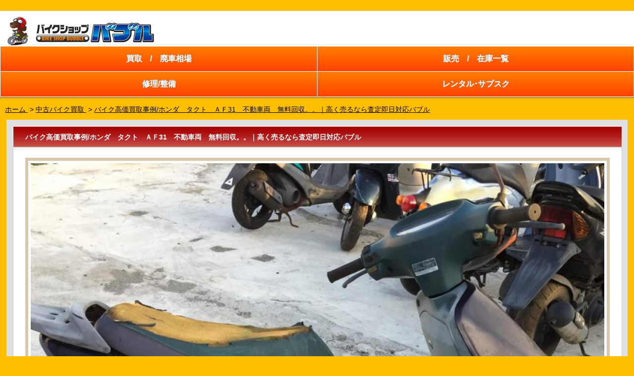

--- FILE ---
content_type: text/html; charset=UTF-8
request_url: https://www.bubble819.com/SP/kaitori_k.php?id=205
body_size: 5774
content:
<!DOCTYPE html>
<html lang="ja">
<head prefix="og: http://ogp.me/ns# fb: http://ogp.me/ns/fb#  article: http://ogp.me/ns/article#">
	<meta charset="UTF-8">
	<meta name="msvalidate.01" content="B1E562F862B2E7B7B3F0B5EA106C5B76" />
　　　<meta name="viewport" content="width=device-width, initial-scale=1">
	<meta name="HandheldFriendly" content="true">
	<meta name="format-detection" content="telephone=no">
	<meta name="robots" content="index, follow">
	<meta http-equiv="X-UA-Compatible" content="IE=edge">
	<meta name="description" content="東京都、神奈川県でバイクを高く売るなら高価買取専門ホンダ　タクト　ＡＦ31　不動車両　無料回収。。｜バイクショップバブル！">
	<meta name="keywords" content="ホンダ　タクト　ＡＦ31　不動車両　無料回収。。,東京都,神奈川県,バイク,売る,買取,買取相場,">
	<title>バイク高価買取事例/ホンダ　タクト　ＡＦ31　不動車両　無料回収。。｜高く売るなら査定即日対応バブル</title>

	<link rel="apple-touch-icon" href="apple-touch-icon.webp">
	<link rel="stylesheet" href="css/sp_min.css?ad1133f0461d64b55d18800cd0e8738be2922004" media="all">

	<link rel="canonical" href="https://www.bubble819.com/kaitori_k.php?id=205">

<!-- OGP Tags -->
<meta property="og:title" content="バイク高価買取事例/ホンダ　タクト　ＡＦ31　不動車両　無料回収。。｜高く売るなら査定即日対応バブル">
<meta property="og:type" content="website">
<meta property="og:url" content="https://www.bubble819.com/SP/kaitori_k.php?id=205">
<meta property="og:description" content="東京都、神奈川県でバイクを高く売るなら高価買取専門ホンダ　タクト　ＡＦ31　不動車両　無料回収。。｜バイクショップバブル！">
<meta property="og:site_name" content="">
<meta property="og:image" content="https://www.bubble819.com/img/ogp_img.webp?ver.0337376001769357827">

<!-- Twitter Catrds Tags -->
<meta name="twitter:title" content="バイク高価買取事例/ホンダ　タクト　ＡＦ31　不動車両　無料回収。。｜高く売るなら査定即日対応バブル">
<meta name="twitter:url" content="https://www.bubble819.com/SP/kaitori_k.php?id=205">
<meta name="twitter:description" content="東京都、神奈川県でバイクを高く売るなら高価買取専門ホンダ　タクト　ＡＦ31　不動車両　無料回収。。｜バイクショップバブル！">
<meta name="twitter:card" content="summary">
<meta name="twitter:image" content="https://www.bubble819.com/img/ogp_img.webp?ver.0337376001769357827">

<!--[if lt IE 9]>
<script src="../js/html5shiv.js" async defer></script>
<script src="../js/respond.js" async defer></script>
<![endif]-->

<!--<script src="https://ajax.googleapis.com/ajax/libs/jquery/3.1.1/jquery.min.js"></script>-->
<script src="jquery/jquery-1.7.2.min.js"></script>

<!-- ページTOPへ戻る -->
<script>
$(function() {
	var topBtn = $('#page-top');
	topBtn.hide();
	$(window).scroll(function () {
		if ($(this).scrollTop() > 100) {
			topBtn.fadeIn();
		} else {
			topBtn.fadeOut();
		}
	});
	//スクロールしてトップ
    topBtn.click(function () {
		$('body,html').animate({
			scrollTop: 0
		}, 500);
		return false;
    });
});
</script>

<!-- ライトボックス -->
<script src="https://cdnjs.cloudflare.com/ajax/libs/lightbox2/2.11.3/js/lightbox.min.js" integrity="sha512-k2GFCTbp9rQU412BStrcD/rlwv1PYec9SNrkbQlo6RZCf75l6KcC3UwDY8H5n5hl4v77IDtIPwOk9Dqjs/mMBQ==" crossorigin="anonymous" referrerpolicy="no-referrer"></script>
<link rel="stylesheet" href="https://cdnjs.cloudflare.com/ajax/libs/lightbox2/2.11.3/css/lightbox.css" integrity="sha512-Woz+DqWYJ51bpVk5Fv0yES/edIMXjj3Ynda+KWTIkGoynAMHrqTcDUQltbipuiaD5ymEo9520lyoVOo9jCQOCA==" crossorigin="anonymous" referrerpolicy="no-referrer" />

<!-- スライダー -->
<link rel="stylesheet" href=".././js_flexslider/flexslider.css" type="text/css" media="screen">
<!-- Global site tag (gtag.js) - Google Analytics -->
<script async src="https://www.googletagmanager.com/gtag/js?id=UA-59410151-3"></script>
<script>
  window.dataLayer = window.dataLayer || [];
  function gtag(){dataLayer.push(arguments);}
  gtag('js', new Date());

  gtag('config', 'UA-59410151-3');
</script>

</head>

<body>
<!-- Google Tag Manager -->
<noscript><iframe src="//www.googletagmanager.com/ns.html?id=GTM-W484KH"
height="0" width="0" style="display:none;visibility:hidden"></iframe></noscript>
<script>(function(w,d,s,l,i){w[l]=w[l]||[];w[l].push({'gtm.start':
new Date().getTime(),event:'gtm.js'});var f=d.getElementsByTagName(s)[0],
j=d.createElement(s),dl=l!='dataLayer'?'&l='+l:'';j.async=true;j.src=
'//www.googletagmanager.com/gtm.js?id='+i+dl;f.parentNode.insertBefore(j,f);
})(window,document,'script','dataLayer','GTM-W484KH');</script>

<header class="index_header" id="top">
	<p class="character"><a href="./"><img src="img/common_img/character.webp" width="62" height="62" alt="バイクショップ BUBBLEキャラクタバイクショップ BUBBLEキャラクタ"></a></p>
	<p class="logo_img"><a href="./"><img src="img/index_img/logo.webp" width="240" height="50" alt="バイクショップ BUBBLE"></a></p>

	<!-- Gナビ -->
	<nav class="top_nav">
		<ul>
			<li><a href="./kaitori_list.php">買取　/　廃車相場</a></li>
			<li class="nav_line"><a href="./tokusen_list.php">販売　/　在庫一覧</a></li>
			<li><a href="./jiko.php">修理/整備</a></li>
			<li class="nav_line"><a href="./rental_subsc_list.php">レンタル･サブスク</a></li>
		</ul>
	</nav>
</header>

<ol class="breadcrumb" itemscope itemtype="http://schema.org/BreadcrumbList">
	<li itemprop="itemListElement" itemscope itemtype="http://schema.org/ListItem">
		<a itemprop="item" itemscope itemtype="http://schema.org/Thing"
		   href="https://www.bubble819.com/SP/">
			<span itemprop="name">ホーム</span>
		</a>
		<meta itemprop="position" content="1">
	</li>
	<li itemprop="itemListElement" itemscope itemtype="http://schema.org/ListItem">
		<a itemprop="item" itemscope itemtype="http://schema.org/Thing"
		   href="kaitori_list.php">
			<span itemprop="name">中古バイク買取</span>
		</a>
		<meta itemprop="position" content="2">
	</li>
	<li itemprop="itemListElement" itemscope itemtype="http://schema.org/ListItem">
		<a itemprop="item" itemscope itemtype="http://schema.org/Thing"
		   href="https://www.bubble819.com/SP/kaitori_k.php?id=205">
			<span itemprop="name">バイク高価買取事例/ホンダ　タクト　ＡＦ31　不動車両　無料回収。。｜高く売るなら査定即日対応バブル</span>
		</a>
		<meta itemprop="position" content="3">
	</li>
</ol>

<div class="tokusen_box">
	<h1 class="cont_top_kaitori">
		バイク高価買取事例/ホンダ　タクト　ＡＦ31　不動車両　無料回収。。｜高く売るなら査定即日対応バブル			</h1>
	<div class="tokusen_naiyo">

		<!-- スライダー -->
		<div id="slider_box">
			<section class="slider">
				<div class="flexslider">
					<ul class="slides">
						<li data-thumb="https://www.bubble819.com/images/1418979562520996.jpg"><img
							src="https://www.bubble819.com/images/1418979562520996.jpg" alt="ホンダ　タクト　ＡＦ31　不動車両　無料回収。。"></li>
																													</ul>
				</div>
			</section>
		</div>

		<p>残念ながら錆び多数、ｴﾝｼﾞﾝ故障、の為、買取のほうはできませんでしたが無料にて回収させていただきました。今回は熱海からのお問い合わせになりました。<br />
バブルでは神奈川全域即日対応いたします。<br />
綾瀬市　鎌倉市　川崎市麻生区　川崎市川崎区　川崎市幸区　川崎市高津区　川崎市多摩区　川崎市中原区　川崎市宮前区　相模原市　座間市　茅ヶ崎市　平塚市　藤沢市　三浦市　南足柄市　大和市　横須賀市　横浜市青葉区　横浜市旭区　横浜市泉区　横浜市磯子区　横浜市神奈川区　横浜市金沢区　横浜市港南区　横浜市港北区　横浜市栄区　横浜市瀬谷区　横浜市都筑区　横浜市鶴見区　横浜市戸塚区　横浜市中区　横浜市西区　横浜市保土ヶ谷区　横浜市緑区　横浜市南区厚木市　伊勢原市　海老名市　小田原市　逗子市　中井町　二宮町　箱根町　秦野市　葉山町　平塚市　松田町　真鶴町　山北町　大和市　湯河原町 <br />
</p>
		<p><span style="font-size: 10px;">2014年12月19日</span></p>

		
			　　<!-- SNS -->
				<div class="sns-btn">
					<div class="sns_facebook">
						<div id="fb-root"></div>
						<script>(function (d, s, id) {
                            var js, fjs = d.getElementsByTagName(s)[0];
                            if (d.getElementById(id)) {
                                return;
                            }
                            js     = d.createElement(s);
                            js.id  = id;
                            js.src = "//connect.facebook.net/ja_JP/sdk.js#xfbml=1&version=v2.7";
                            fjs.parentNode.insertBefore(js, fjs);
                        }(document, 'script', 'facebook-jssdk'));
						</script>
						<div class="fb-like" data-href="http://bubble819.com/kaitori_k.php?id=205"
							 data-layout="button_count" data-action="like" data-size="small" data-show-faces="false"
							 data-share="false"></div>
					</div>

					<div class="sns_twitter">
						<a href="https://twitter.com/share" class="twitter-share-button"
						   data-url="http://bubble819.com/kaitori_k.php?id=205"
						   data-text="" data-lang="ja">Tweet</a>
						<script>!function (d, s, id) {
                            var js, fjs = d.getElementsByTagName(s)[0],
                                p       = /^http:/.test(d.location) ? 'http' : 'https';
                            if (!d.getElementById(id)) {
                                js     = d.createElement(s);
                                js.id  = id;
                                js.src = p + '://platform.twitter.com/widgets.js';
                                fjs.parentNode.insertBefore(js, fjs);
                            }
                        }(document, 'script', 'twitter-wjs');</script>
					</div>

					<div class="sns_youtube">
						<script src="https://apis.google.com/js/platform.js"></script>
						<div class="g-ytsubscribe" data-channelid="UCpxfDV_NllWnjKt1CHzxUug" data-layout="default"
							 data-count="default"></div>
					</div>

					<div class="sns_google_plus_one">
						<script src="https://apis.google.com/js/platform.js" async defer>
                            {
                                lang: 'ja'
                            }
						</script>
						<div class="g-plusone" data-size="small" data-annotation="inline" data-width="300"
							 data-href="http://bubble819.com/kaitori_k.php?id=205"></div>
					</div>
				</div>

	</div>
</div>

<div class="block">
	<div class="block_tel">
		<p class="site_map"><a href="./satei.php">スピード査定</a></p>
	</div>
</div>

<div class="h_box"></div>
<div class="clear"></div>
<div class="block">
	<div class="satei_top"><img src="img/top_satei.webp" alt="買取電話フリーダイヤル"><a href="tel:0120-933-909">買取電話フリーダイヤル</a></div>
<div class="block">
<a href="https://lin.ee/43JqYBb"><img src="http://one-trust.but.jp/bubble/SP/img/buy_img/kaitori-line.png" alt="友だち追加" height="100" border="0"></a>
</div><a href="./satei.php"></a></div>

</div>
<div class="h_box"></div>
<div class="clear"></div>

<!--共通エリア-->
<!--
<div class="block">
	<h3 class="headline">バイクショップバブル求人大募集！！</h3>
	<h4>【正社員/アルバイトスタッフ大募集中！！】整備スタッフ、販売員募集 </h4>
	<table class="access">
		<tr><th>給料</th><td>正社員　アルバイト/時給1300円からスタート　</td></tr>
		<tr><th>待遇</th><td>雇用保険、厚生年金、社会保険、有給休暇　制服支給</td></tr>
　　　　　<tr><th>特徴</th><td>バイクが好きで簡単なネット、PCスキルがある方なら初心者でも大歓迎、大募集中です。もちろん整備士免許がある方はなお優遇します。</td></tr>
<tr><th>問い合わせ</th><td>インターン等もやっていますので気になった方はまず担当鈴木までご連絡ください。TEL0463-97-6040　</td></tr>	
</table>

</div>
-->
<div class="block">
	<p class="center_img"><img src="img/common_img/access_shop_name.webp" width="240" height="38" alt="バイクショップバブル"></p>
	<p class="access_estimate">お見積り完全無料</p>
	<table class="access">
	<tr><th>会社名</th><td>株式会社バブル</td></tr>	
　　　<tr><th>住所</th><td>〒259-1125<br />神奈川県伊勢原市下平間50</td></tr>
		<tr><th>TEL</th><td>0463-97-6040</td></tr>
		<tr><th>買取専用</th><td>0120-933-909</td></tr>
　　　　　　<tr><th>FAX</th><td>0463-97-6041</td></tr>
		  <th> メール</th><td> <h4>Mailでお問い合わせ！</h4>
				<div id="footer_info_box_mail_link"><a href="mailto:info@bubble819.com?subject=バイクショップバブル-Mailでの問合せ">info@bubble819.com</a></div>
			</div></td></tr>
		<tr><th>時間</th><td>9：30〜18：30　</td></tr>
		<tr><th>振込先</th><td>ペイペイ銀行ビジネス営業部（005）,普通口座6071797・カ）バブル</td></tr>
		<tr><th>定休日</th><td>毎週月曜日</td></tr>
		<tr><td colspan="2">株式会社　バブル　古物商許可番号： 第452730005567号</td></tr>
	</table>

	<div class="block_tel">
		<p class="tel_call"><a href="tel:0463-97-6040">電話をかける</a></p>
	</div>
	<div class="block_tel">
		<p class="site_map"><a href="./satei.php">スピード査定</a></p>
	</div>
	<div class="block_map">
		<p class="bt_map"><a href="https://www.google.co.jp/maps/place/%E3%83%90%E3%82%A4%E3%82%AF%E3%82%B7%E3%83%A7%E3%83%83%E3%83%97+%E3%83%90%E3%83%96%E3%83%AB+%E8%B2%B7%E5%8F%96%2F%E8%B2%A9%E5%A3%B2/@35.384046,139.324566,15z/data=!4m2!3m1!1s0x0:0x7cd5793b23f1887b" target="_blank">地図を見る</a></p>
	</div>
<!--
	<div class="block_site_map">
		<p class="site_map"><a href="./site_map.php">サイトマップ</a></p>
	</div>
	<div class="block_privacy">
		<p class="site_privacy"><a href="./privacy.php">個人情報保護方針</a></p>
	</div>
-->
</div>

<!--フッター-->
<!-- ページTOPへ戻る -->
<p id="page-top"><a href="#"><img src="./img/top.webp" alt="バイクショップバブル"></a></p>

<footer class="global-footer">
	<nav class="footer_link">
		<ul>
			<li class="to_pc">
				<form action="https://www.bubble819.com/" method="POST">
				<button class="btn_pc" type="submit">PCサイトへ</button>
				<input type="hidden" name="act" value="pc">
				</form>
			</li>
			<!--<li class="to_top"><a href="#top">ページのTOPへ</a></li>-->
		</ul>
		<p><a href="./site_map.php">サイトマップ</a> <a href="./privacy.php">個人情報保護方針</a></p>
	</nav>
	<p class="copyright"><small>Copyright &copy;2026 Bike Shop BUBBLE All Rights Reserved.</small></p>
</footer>

<script>
$(function() {
	$('#slides').slidesjs({
		width: 300,
		height: 250,
		navigation: false
	});
});
</script>


<!-- ★ウィンドウサイズ★ -->
<!-- ★ウィンドウサイズ★ -->

<!-- スライダー -->
<!--<script src="http://ajax.googleapis.com/ajax/libs/jquery/1/jquery.min.js" async defer></script>-->
<script>window.jQuery || document.write('<script src="js/libs/jquery-1.7.min.js" async defer>\x3C/script>')</script>
<script defer src=".././js_flexslider/jquery.flexslider.js" async defer></script>
<script type="text/javascript">
    $(function () {
        SyntaxHighlighter.all();
    });
    $(window).load(function () {
        $('.flexslider').flexslider({
            animation : "slide",
            controlNav: "thumbnails",
            start     : function (slider) {
                $('body').removeClass('loading');
            }
        });
    });
</script>

</body>
</html>


--- FILE ---
content_type: text/html; charset=utf-8
request_url: https://accounts.google.com/o/oauth2/postmessageRelay?parent=https%3A%2F%2Fwww.bubble819.com&jsh=m%3B%2F_%2Fscs%2Fabc-static%2F_%2Fjs%2Fk%3Dgapi.lb.en.2kN9-TZiXrM.O%2Fd%3D1%2Frs%3DAHpOoo_B4hu0FeWRuWHfxnZ3V0WubwN7Qw%2Fm%3D__features__
body_size: 162
content:
<!DOCTYPE html><html><head><title></title><meta http-equiv="content-type" content="text/html; charset=utf-8"><meta http-equiv="X-UA-Compatible" content="IE=edge"><meta name="viewport" content="width=device-width, initial-scale=1, minimum-scale=1, maximum-scale=1, user-scalable=0"><script src='https://ssl.gstatic.com/accounts/o/2580342461-postmessagerelay.js' nonce="1hQRnRBYtYZoU2yKCjhgFg"></script></head><body><script type="text/javascript" src="https://apis.google.com/js/rpc:shindig_random.js?onload=init" nonce="1hQRnRBYtYZoU2yKCjhgFg"></script></body></html>

--- FILE ---
content_type: text/css
request_url: https://www.bubble819.com/SP/css/sp_min.css?ad1133f0461d64b55d18800cd0e8738be2922004
body_size: 11013
content:
@charset "utf-8";article,aside,body,dd,dl,dt,figcaption,figure,footer,h1,h2,h3,h4,h5,h6,header,hgroup,html,li,nav,ol,p,section,ul{margin:0;padding:0;font-size:100%}body{-webkit-text-size-adjust:none}article,aside,canvas,details,figcaption,figure,footer,header,hgroup,menu,nav,section,summary{display:block}img{border:0;vertical-align:bottom}body img{max-width:100%;border-top-style:none;border-right-style:none;border-bottom-style:none;border-left-style:none;margin:0;padding:0}ol,ul{list-style:none}table{border-spacing:0;empty-cells:show}.clear{clear:both;height:0;visibility:hidden;display:block}body{background-color:#ffbf00;font-family:Helvetica;font-size:14px;line-height:22px;color:#000}a:link{color:#000;text-decoration:underline}a:visited{color:#000;text-decoration:underline}a:hover{color:#c00;text-decoration:underline}a:active{color:#c00;text-decoration:underline}.index_header{position:relative;height:132px;background-color:#fff;background-image:url(../img/common_img/header_bottom_bg.webp);background-repeat:repeat-x;background-position:left bottom}.character{position:absolute;top:10px;left:10px}.logo_img{position:absolute;left:72px;top:18px}.top_nav li:first-child{border:none}.top_nav{height:50px;margin-right:auto;margin-left:auto;position:absolute;left:0;top:72px;width:100%}.top_nav ul{text-align:center;background-image:-webkit-gradient(linear,left top,left bottom,from(#ff7f00),to(#ff4000));background-color:#ff4000}.top_nav li{text-align:center;float:left;font-size:16px;line-height:50px;width:49%;font-weight:700;text-shadow:-1px -1px 0 rgba(150,150,150,.8);border-left-width:1px;border-left-style:solid;border-left-color:#fff}.top_nav li a{display:block;text-decoration:none;width:100%;font-weight:700;color:#fff}.top_nav ul:after{content:".";display:block;clear:both;height:0;visibility:hidden}.menu_nav{margin-right:10px;margin-left:10px;margin-bottom:20px}.menu_nav li{height:50px;display:block;border-top-width:1px;border-top-style:solid;border-top-color:#8c8c8c;line-height:50px;background-color:#000}.menu_nav li:first-child{-webkit-border-top-right-radius:6px;-webkit-border-top-left-radius:6px;border-top-right-radius:6px;border-top-left-radius:6px}.menu_nav li:last-child{-webkit-border-bottom-left-radius:6px;-webkit-border-bottom-right-radius:6px;border-bottom-right-radius:6px;border-bottom-left-radius:6px}.menu_nav li:last-child{border-bottom-style:none}.menu_nav li a{height:50px;display:block;text-decoration:none;overflow:hidden;white-space:nowrap;text-overflow:ellipsis;background-image:url(../img/index_img/nav_list.webp);background-repeat:no-repeat;background-position:right center;padding-right:10px;line-height:50px}.menu_nav ul:after{content:'';display:block;clear:both;height:0}a .menu_nav_img{height:60px;padding-top:10px;padding-bottom:10px}.container{width:100%}@media screen and (min-width :716px){.container{width:700px;margin:auto}}@media screen and (max-width :715px){.container{width:100%}}.bxslider{width:100%}.block{margin-right:10px;margin-left:10px;margin-bottom:20px;background-color:#fff;padding:10px;-webkit-border-radius:6px;border-radius:6px;-moz-box-shadow:2px 2px 5px #666;-webkit-box-shadow:2px 2px 5px #666;box-shadow:2px 2px 5px #666;clear:left}.block2{margin-right:10px;margin-left:10px;margin-bottom:20px;background-color:#fff;padding:10px;-webkit-border-radius:6px;border-radius:6px;-moz-box-shadow:2px 2px 5px #666;-webkit-box-shadow:2px 2px 5px #666;box-shadow:2px 2px 5px #666;float:left}.block3{margin-bottom:20px;background-color:#fff;padding:10px;float:left;width:100%;-moz-box-sizing:border-box;-webkit-box-sizing:border-box;box-sizing:border-box}.main_text{padding-right:5px;padding-left:5px}.main_text:after{content:'';display:block;clear:both;height:0}.this_month_blog{font-size:16px;color:#fff;margin-bottom:10px;padding-top:2px;padding-right:2px;padding-bottom:2px;padding-left:5px;-webkit-border-radius:6px;border-radius:6px;background-image:-webkit-gradient(linear,left top,left bottom,from(red),to(#bf0000));background-color:#654435}.this_month_kaitori{font-size:16px;color:#fff;margin-bottom:10px;padding-top:2px;padding-right:2px;padding-bottom:2px;padding-left:5px;-webkit-border-radius:6px;border-radius:6px;background-image:-webkit-gradient(linear,left top,left bottom,from(red),to(#bf0000));background-color:#bf0000}.this_month_tokusen{font-size:16px;color:#fff;margin-bottom:10px;margin-right:2px;margin-left:2px;padding-top:2px;padding-right:2px;padding-bottom:2px;padding-left:5px;-webkit-border-radius:6px;border-radius:6px;background-image:-webkit-gradient(linear,left top,left bottom,from(#003cff),to(#2210d2));background-color:#2210d2}.this_month_tokusen_top{font-size:16px;color:#fff;margin-bottom:10px;margin-right:10px;margin-left:10px;padding-top:2px;padding-right:2px;padding-bottom:2px;padding-left:5px;-webkit-border-radius:6px;border-radius:6px;background-image:-webkit-gradient(linear,left top,left bottom,from(#003cff),to(#2210d2));background-color:#2210d2}#this_month_tokusen_img{margin-left:2%}#this_month_tokusen_img img{max-width:96%}.this_month_box{margin-bottom:10px;font-size:13px;line-height:18px;border-bottom-width:2px;border-bottom-style:solid;border-bottom-color:#666;padding-bottom:10px}.this_month_box:after{content:".";display:block;clear:both;height:0;visibility:hidden}.this_month_box a{text-decoration:none}.this_month_img{float:left;width:100%;position:relative}.this_month_img img{width:400px}@media screen and (max-width :460px){.this_month_img img{width:100%}}.this_month_img img.sold_out{position:absolute;top:0;left:0;width:100px}.this_month_name{font-size:14px;line-height:22px}.info_txt{line-height:18px;font-size:13px;height:200px;overflow:auto}.info_txt dd{margin-bottom:5px;padding-bottom:5px;border-bottom-width:1px;border-bottom-style:dashed;border-bottom-color:#ccc}.bike_boxlink{font-size:14px;padding-left:28px;background-image:url(../img/link.webp);background-repeat:no-repeat;padding-top:20px;background-position:0 18px;width:80%}table.access{border-spacing:0;border-collapse:collapse;width:100%;margin-bottom:15px;font-size:12px;line-height:16px}table.access th{vertical-align:middle;padding-top:5px;padding-bottom:5px;border-bottom-width:1px;border-bottom-style:dashed;border-bottom-color:#ccc;font-weight:400;text-align:left;padding-left:5px}table.access td{vertical-align:middle;padding-top:5px;padding-bottom:5px;border-bottom-width:1px;border-bottom-style:dashed;border-bottom-color:#ccc}.access_estimate{-webkit-border-radius:12px;border-radius:12px;background-image:-webkit-gradient(linear,left top,left bottom,from(#ff7f00),to(#ff4000));background-color:#ff4000;font-weight:700;text-align:center;width:60%;margin-right:auto;margin-left:auto;margin-bottom:5px;padding-top:1px;padding-bottom:1px}.block_tel{-webkit-border-radius:6px;border-radius:6px;background-image:-webkit-gradient(linear,left top,left bottom,from(#ff7f00),to(#ff4000));background-color:#ff4000;margin-bottom:10px;border:1px solid #ff4000;display:block}.tel_call{background-image:url(../img/common_img/tel_mark.webp);background-repeat:no-repeat;background-position:left center;font-weight:700;padding:5px;line-height:45px;height:45px;font-weight:700}.tel_call a{text-decoration:none;padding-left:45px;font-size:16px;height:45px;display:block;color:#fff;text-shadow:-1px -1px 0 rgba(150,150,150,.8)}.block_map{-webkit-border-radius:6px;border-radius:6px;background-image:-webkit-gradient(linear,left top,left bottom,from(#ff7f00),to(#ff4000));background-color:#ff4000;border:1px solid #ff4000;margin-bottom:10px;display:block}.bt_map{font-weight:700;padding:5px;line-height:45px;height:45px;font-weight:700}.bt_map a{color:#fff;text-decoration:none;padding-left:10px;font-size:16px;height:45px;display:block;text-shadow:-1px -1px 0 rgba(150,150,150,.8)}.block_site_map{-webkit-border-radius:6px;border-radius:6px;background-image:-webkit-gradient(linear,left top,left bottom,from(#ff7f00),to(#ff4000));background-color:#ff4000;border:1px solid #ff4000;display:block}.site_map{font-weight:700;padding:5px;line-height:45px;height:45px;font-weight:700}.site_map a{color:#fff;text-decoration:none;padding-left:10px;font-size:16px;height:45px;display:block;text-shadow:-1px -1px 0 rgba(150,150,150,.8)}.block_privacy{-webkit-border-radius:6px;border-radius:6px;background-image:-webkit-gradient(linear,left top,left bottom,from(#ff7f00),to(#ff4000));background-color:#ff4000;border:1px solid #ff4000;display:block;margin-top:10px}.site_privacy{font-weight:700;padding:5px;line-height:45px;height:45px;font-weight:700}.site_privacy a{color:#fff;text-decoration:none;padding-left:10px;font-size:16px;height:45px;display:block;text-shadow:-1px -1px 0 rgba(150,150,150,.8)}.global-footer{background-image:url(../img/common_img/footer_bg.webp);background-repeat:repeat-x;height:130px;width:100%;padding-top:20px;clear:left}.footer_link{height:30px;margin-right:10px;margin-left:10px;margin-bottom:40px}.footer_link ul{text-align:center;margin-bottom:10px}.footer_link li.to_pc{float:left;width:33%}button.btn_pc{padding-top:6px;padding-bottom:6px;color:#fff;width:100%;border-style:none;border-radius:3px;-webkit-border-radius:3px;-moz-border-radius:3px;float:left;background-color:#666}button.btn_pc:hover{background-color:#a4a4a4;color:#fff}.footer_link li.to_top{border-radius:6px;-webkit-border-radius:6px;text-align:center;float:right;line-height:30px;width:33%;border:1px solid #fff;background-color:#8c8c8c}.footer_link li a{display:block;text-decoration:none;width:100%;font-size:12px;color:#000}.footer_link ul:after{content:".";display:block;clear:both;height:0;visibility:hidden}.copyright{text-align:right;font-size:11px;color:#000;margin-top:0;margin-right:0;margin-bottom:0;margin-left:0;padding-right:10px}.clearfix:after{content:".";display:block;clear:both;height:0;visibility:hidden}.clearfix{min-height:1px}.attension{font-size:11px}.right_img{float:right;margin-bottom:3px;margin-left:5px}.left_img{float:left;margin-right:5px;margin-bottom:3px}.center_img{text-align:center}.bottom10{margin-bottom:10px}.bottom20{margin-bottom:20px}.line{padding-bottom:10px;border-bottom-width:1px;border-bottom-style:dashed;border-bottom-color:#ccc}.inside_header{position:relative;height:120px;background-color:#fff;background-image:url(../img/common_img/header_bottom_bg.webp);background-repeat:repeat-x;background-position:left bottom}.inside_logo{text-align:center;padding-top:10px}.inside_top_nav li:first-child{border:none}.inside_top_nav{height:50px;margin-right:auto;margin-left:auto;position:absolute;left:0;top:60px;width:100%}.inside_top_nav ul{text-align:center;background-image:-webkit-gradient(linear,left top,left bottom,from(#ff7f00),to(#ff4000));background-color:#ff4000}.inside_top_nav li{text-align:center;float:left;font-size:16px;line-height:50px;width:49%;font-weight:700;text-shadow:-1px -1px 0 rgba(150,150,150,.8);border-left-width:1px;border-left-style:solid;border-left-color:#fff}.inside_top_nav li a{display:block;text-decoration:none;width:100%;font-weight:700;color:#fff}.inside_top_nav ul:after{content:".";display:block;clear:both;height:0;visibility:hidden}.bt_back a{background-image:url(../img/common_img/bt_back.webp);background-repeat:no-repeat;display:block;-webkit-background-size:contain;-moz-background-size:contain;-o-background-size:contain;-ms-background-size:contain;height:30px;width:60px;position:absolute;left:10px;top:15px}.bt_back a span{display:none}.page_title{font-size:18px;font-weight:700;text-align:center;margin-bottom:10px;margin-top:10px}.headline{-webkit-border-radius:3px;border-radius:3px;font-size:16px;width:100%;color:#fff;background-color:#f60;margin-bottom:10px;text-align:center;padding-top:3px;padding-bottom:3px}.headline_sub{font-size:15px;font-weight:700;color:#ff4000;margin-bottom:3px;line-height:20px}.parts_lead{margin-right:20px;margin-bottom:20px;margin-left:20px;font-weight:700}.buy_main_copy{font-size:17px;font-weight:700;color:red;line-height:20px}.buy_main_copy_sub{font-size:15px;font-weight:700;line-height:20px}.himitsu{margin-bottom:20px}.himitsu dt{background-image:-webkit-gradient(linear,left top,left bottom,from(#ff4000),to(red));background-color:red;font-size:15px;font-weight:700;color:#fff;margin-bottom:2px;-webkit-border-radius:4px;border-radius:4px;border:1px solid #ff4000;padding-top:2px;padding-right:2px;padding-bottom:2px;padding-left:5px}.himitsu dd{padding-right:5px;padding-left:5px}.flow{text-align:center}.about_main_copy{font-size:17px;font-weight:700;color:red;line-height:20px;margin-bottom:5px;height:40px}.about_main_copy2{font-size:17px;font-weight:700;color:red;line-height:40px;margin-bottom:5px;height:40px}.tb_shaken_price{border-spacing:0;border-collapse:collapse;width:100%;border-top-width:1px;border-right-width:1px;border-top-style:solid;border-right-style:solid;border-top-color:#ccc;border-right-color:#ccc}.tb_shaken_price th{vertical-align:top;padding-bottom:3px;padding-top:3px;border-bottom-width:1px;border-bottom-style:solid;border-bottom-color:#ccc;padding-left:5px;border-left-width:1px;border-left-style:solid;border-left-color:#ccc;text-align:left;background-color:#eee}.tb_shaken_price td{vertical-align:top;padding-bottom:3px;padding-top:3px;border-bottom-width:1px;border-bottom-style:solid;border-bottom-color:#ccc;padding-left:5px;border-left-width:1px;border-left-style:solid;border-left-color:#ccc;text-align:right;padding-right:10px}.txt_red{font-weight:700;color:red}.tb_shaken_price .txt_center{text-align:center}.tb_shaken_price .bg_orange{background-color:#fc6}.parts_lead{margin-right:20px;margin-bottom:20px;margin-left:20px;font-weight:700}.parts_flow{margin-bottom:20px;text-align:center}.parts_attension_box{padding:5px;background-color:#ffc;border:1px solid #fc0;-webkit-border-radius:3px;border-radius:3px}.parts_attension_box ul li{font-size:12px;line-height:16px;list-style-type:none;background-image:url(../img/parts_img/attenion_icon.webp);padding-left:15px;background-repeat:no-repeat;background-position:left 2px;margin-bottom:3px}.tb_parts_form{border-spacing:0;border-collapse:collapse;width:100%;margin-bottom:20px}.tb_parts_form th{vertical-align:middle;padding-top:5px;padding-bottom:5px;font-weight:700;text-align:left;padding-left:5px;width:35%}.tb_parts_form td{vertical-align:middle;padding-top:5px;padding-bottom:5px}.block_bt_parts{-webkit-border-radius:6px;border-radius:6px;background-image:-webkit-gradient(linear,left top,left bottom,from(#ff7f00),to(#ff4000));background-color:#ff4000;margin-bottom:10px;border:1px solid #ff4000;display:block;margin-right:10px;margin-left:10px}.bt_parts{background-image:url(../img/parts_img/parts_mark.webp);background-repeat:no-repeat;background-position:left center;font-weight:700;padding:5px;line-height:45px;height:45px;font-weight:700}.bt_parts a{text-decoration:none;padding-left:70px;font-size:16px;height:45px;display:block;color:#fff;text-shadow:-1px -1px 0 rgba(150,150,150,.8)}#pages{text-align:right;line-height:24px;margin-top:0;margin-right:2%;margin-bottom:1.5em;margin-left:2%;width:96%}#pages div{margin-top:0;float:left;width:100%}#pages span{float:left;margin-right:5px;margin-bottom:7px;background:url(../img/page_bg.webp) repeat-x 0 0}#pages i{display:none}#pages span a,#pages span b{display:block;padding:0 6px;line-height:24px;font-weight:400}#pages span a{border:2px solid #aaa}#pages span b{color:#fff;background:url(../img/page_bg.webp) repeat-x 0 -50px;border:2px solid #f60}#pages span a:hover{color:#06c}#pages span a:hover{color:#06c;border:2px solid #f60}.main3_box{float:left;width:96%;background-color:#e0e0e0;padding:1%;margin-bottom:20px;margin-left:1%;margin-right:1%}.h_box{clear:both;width:100%}.cont_top{background-image:url(../img/cont_top.webp);background-repeat:repeat-x;float:left;width:100%;padding-top:10px;padding-right:15px;padding-bottom:9px;padding-left:15px;border:1px solid #fff;font-size:14px;font-weight:bolder;color:#fff}.cont_top_sub{float:left;margin-top:5px;width:99%;border-top-width:1px;border-top-style:solid;border-top-color:#fff;border-right-color:#fff;border-bottom-color:#fff;border-left-color:#fff;padding-top:8px}.cont_top_kaitori{background-image:url(../img/cont_top_kaitori.webp);background-repeat:repeat-x;float:left;width:96%;padding-top:10px;padding-right:2%;padding-bottom:9px;padding-left:2%;border:1px solid #fff;font-size:14px;font-weight:bolder;color:#fff}.cont_top_blog{background-image:url(../img/cont_top_blog.webp);background-repeat:repeat-x;float:left;width:96%;padding-top:10px;padding-right:2%;padding-bottom:9px;padding-left:2%;border:1px solid #fff;font-size:14px;font-weight:bolder;color:#fff}.cont_naiyo{float:left;width:94%;padding-top:10px;padding-right:3%;padding-bottom:9px;padding-left:3%;border:1px solid #ccc;font-size:13px;font-weight:400;color:#000;background-color:#fff}.cont_naiyo img{margin-top:8px;margin-bottom:14px;max-width:100%}#maker_top{font-size:13px;font-weight:700;color:#333;float:left;width:100%;text-align:center;background:-moz-linear-gradient(top,#bdbaba,#e0e0e0);background:-webkit-gradient(linear,left top,left bottom,from(#bdbaba),to(#e0e0e0));background:linear-gradient(to bottom,#bdbaba,#e0e0e0)}#maker_top_inner{margin:.5%;width:98.8%;border:1px solid #fff}#maker{width:96%;float:left;border:1px solid #e0e0e0;background-color:#fff;padding-top:2%;padding-right:2%;padding-bottom:2%;padding-left:2%;margin-bottom:20px;line-height:1.8em}#maker ul{text-align:center;padding:0;width:99%;margin-left:.5%;margin-right:.5%}#maker li{width:32%;float:left;padding:0;margin-left:.5%;margin-right:.5%;list-style:none;margin-top:0;-moz-box-sizing:border-box;-webkit-box-sizing:border-box;box-sizing:border-box}#maker li a{font-size:12px;display:block;width:100%;list-style:none;padding-top:8px;padding-bottom:6px;margin-top:4px;text-decoration:none;color:#fff;font-weight:700;line-height:1.2em;border:1px solid #013893;border-radius:5px;-webkit-border-radius:5px;-moz-border-radius:5px;-moz-box-sizing:border-box;-webkit-box-sizing:border-box;box-sizing:border-box;background-color:#013893}@media screen and (max-width :699px){#maker li a{height:40px}}@media screen and (max-width :439px){#maker li a{height:60px}}#maker li a:hover{color:#fff;font-weight:700;background-color:#84a3dd}.tokusen_list_table{width:100%;border-collapse:collapse;border:1px solid #999;float:left;margin-top:5px;margin-bottom:14px}.tokusen_list_table th{width:32.085561497%;border:1px solid #999;vertical-align:middle;font-weight:400;background-color:#e9e9e2;text-align:center;padding-top:2px;padding-bottom:2px}.tokusen_list_table tr td{border:1px solid #999;vertical-align:middle;background-color:#fff;text-align:left;padding-top:2px;padding-right:5px;padding-bottom:2px;padding-left:10px}.tokusen_list_table a:link{color:#c00;text-decoration:underline}.tokusen_list_table a:visited{color:#000;text-decoration:underline}.tokusen_list_table a:hover{color:red;text-decoration:underline}.tokusen_list_table a:active{color:#000;text-decoration:underline}.tokusen_box{float:left;width:96%;background-color:#e0e0e0;padding:1%;margin-left:1%;margin-right:1%;margin-bottom:20px}.tokusen_top{background-image:url(../img/cont_top.webp);background-repeat:repeat-x;float:left;width:96%;padding-top:6px;padding-right:2%;padding-bottom:5px;padding-left:2%;border:1px solid #fff;font-weight:bolder;color:#fff}.cont_top_sub{float:left;margin-top:3px;width:100%;border-top-width:1px;border-top-style:solid;border-top-color:#fff;border-right-color:#fff;border-bottom-color:#fff;border-left-color:#fff;padding-top:4px}.tokusen_naiyo{float:left;width:96%;padding-top:10px;padding-right:2%;padding-bottom:0;padding-left:2%;border:1px solid #ccc;font-weight:400;color:#000;background-color:#fff;line-height:1.4em}.tokusen_naiyo img{margin-bottom:10px}.tokusen_table{width:100%;border-collapse:collapse;border:1px solid #999;float:left;margin-bottom:14px}.tokusen_table th{width:30%;border:1px solid #999;vertical-align:middle;font-weight:400;background-color:#e9e9e2;text-align:center;padding-top:3px;padding-bottom:3px}.tokusen_table tr td{border:1px solid #999;vertical-align:middle;background-color:#fff;text-align:left;padding-top:3px;padding-right:5px;padding-bottom:3px;padding-left:10px}.tokusen_table a:link{color:#c00;text-decoration:underline}.tokusen_table a:visited{color:#000;text-decoration:underline}.tokusen_table a:hover{color:red;text-decoration:underline}.tokusen_table a:active{color:#000;text-decoration:underline}#tokusen_photo{float:left;width:100%;margin-top:10px;margin-bottom:10px}#tokusen_photo img{margin-right:1%;margin-bottom:0;width:18%}.con_top{background-image:url(../img/cont_top.webp);background-repeat:repeat-x;float:left;width:96.5%;padding-top:6px;padding-bottom:5px;padding-left:1%;border:1px solid #fff;font-weight:bolder;color:#fff;margin-top:20px;margin-left:1%;margin-right:1%}.a_table{width:98%;border-collapse:collapse;border:1px solid #999;float:left;margin-left:1%;margin-right:1%}.a_table th{width:30%;border:1px solid #999;vertical-align:middle;padding-top:6px;padding-right:10px;padding-bottom:6px;padding-left:10px;font-weight:400;background-color:#e9e9e2;text-align:center}.a_table tr td{border:1px solid #999;vertical-align:middle;padding-top:6px;padding-right:10px;padding-bottom:6px;padding-left:10px;background-color:#fff;text-align:left}.w_error{background-color:#ffd7d2;border:1px solid #999}textarea{width:96%}#form{text-align:center;float:left;width:100%;margin-top:15px;margin-bottom:40px}button.btn{font-size:15px;background-color:#a09da0;color:#fff;border-radius:3px;-webkit-border-radius:3px;-moz-border-radius:3px;padding-top:10px;padding-bottom:10px;width:280px}button.btn{font-size:15px;padding-top:13px;padding-bottom:13px;color:#fff;border-style:none;border-radius:3px;-webkit-border-radius:3px;-moz-border-radius:3px;background:-moz-linear-gradient(top,#747fcf,#34509f);background:-webkit-gradient(linear,left top,left bottom,from(#747fcf),to(#34509f));background:linear-gradient(to bottom,#747fcf,#34509f)}button.btn:hover{background:-moz-linear-gradient(top,#f15555,#dc0000);background:-webkit-gradient(linear,left top,left bottom,from(#f15555),to(#dc0000));background:linear-gradient(to bottom,#f15555,#dc0000);color:#fff}.regist{float:left;width:94%;background-color:#fff;padding:2%;margin-left:1%;margin-right:1%;margin-bottom:20px;border:1px solid #999}.regist a{text-decoration:underline}#preparation{margin-right:10px;margin-left:10px;margin-bottom:20px;background-color:#fff;border:2px solid #960;position:relative;text-align:center}#preparation a{display:block;width:100%;height:100%;position:absolute;left:0;top:0;text-indent:-9999px}#buy{margin-right:10px;margin-left:10px;margin-bottom:20px;background-color:#fff;border:2px solid #960;position:relative}#buy a{display:block;width:100%;height:100%;position:absolute;left:0;top:0;text-indent:-9999px}.satei_top{margin-right:10px;margin-left:10px;margin-bottom:20px;background-color:#fff;border:2px solid #960;position:relative;text-align:center}.satei_top a{display:block;width:100%;height:100%;position:absolute;left:0;top:0;text-indent:-9999px}.satei_top img{max-width:100%}.youtube_box{width:600px;float:left}@media screen and (max-width :680px){.youtube_box{width:100%}}.iframeBox{position:relative;width:100%;float:left;margin-top:10px;margin-bottom:10px}.iframeBox iframe{position:absolute;top:0;left:0;width:100%!important;height:100%!important}.clear{clear:both;float:left}.add{text-align:center;width:100%}#page-top{position:fixed;bottom:35px;right:0;font-size:77%}#page-top a{background:#000;opacity:.6;text-decoration:none;color:#fff;padding:0 0;text-align:center;display:block}#page-top a:hover{text-decoration:none;background:#999}.more{background-color:#fff7df;width:100%;padding-top:10px;padding-right:20px;padding-bottom:10px;padding-left:40px;border-radius:16px;-webkit-border-radius:16px;-moz-border-radius:16px;-moz-box-sizing:border-box;-webkit-box-sizing:border-box;box-sizing:border-box;border:5px solid #ff6d01;background-image:url(../img/link.webp);background-repeat:no-repeat;background-position:10px center;font-size:16px;font-weight:700;position:relative}.more a{display:block;width:100%;height:100%;position:absolute;left:0;top:0;text-indent:-9999px;border-radius:16px;-webkit-border-radius:16px;-moz-border-radius:16px}.more a:hover{background-color:#fff;opacity:.4;-webkit-transition:.3s ease-in-out;-moz-transition:.3s ease-in-out;-o-transition:.3s ease-in-out;transition:.3s ease-in-out}.sns-btn{float:left;width:100%;margin-top:16px}.sns-btn_top{float:left;width:100%;margin-top:30px}.sns_facebook{float:left;margin-right:10px}.sns_twitter{float:left;margin-right:10px;margin-top:1px}.sns_youtube{float:left;margin-right:10px;margin-top:1px}.sns_google_plus_one{float:left;margin-top:1px}.sns_line{float:left;margin-top:1px}@media screen and (min-width :800px){.area_box{margin:auto;width:743px}}@media screen and (max-width :799px){.area_box{width:100%;float:left}}.area_top{width:100%;float:left;padding-left:14px;padding-top:4px;padding-bottom:2px;margin-top:10px;margin-bottom:10px;-moz-box-sizing:border-box;-webkit-box-sizing:border-box;box-sizing:border-box;font-weight:700;color:#fff;background-image:url(../../img/problems_back.webp);background-repeat:repeat}.list_area{padding-left:0;list-style-type:none;font-size:12px;float:left;padding-bottom:1%}.list_area li{float:left;white-space:nowrap;margin-right:20px}.list_area_k{padding-left:0;list-style-type:none;font-size:12px;float:left;padding-bottom:8%}.list_area_k li{float:left;white-space:nowrap;margin-right:20px}.area{font-size:34px;font-weight:700;color:#fff;float:left;width:100%;margin-bottom:20px;padding-top:16px;padding-bottom:12px;text-align:center;line-height:1.4em;background-color:#ff3b01}@media screen and (max-width :649px){.area{font-size:18px}}@media screen and (max-width :399px){.area{font-size:16px}}#problems{background-image:url(../../img/problems_back.webp);background-repeat:repeat;float:left;width:100%;margin-top:16px;padding-left:10px;padding-right:10px;-moz-box-sizing:border-box;-webkit-box-sizing:border-box;box-sizing:border-box}#problems h2{text-align:center;float:left;width:100%;padding-top:4%}#problems_img{text-align:center;float:left;width:100%;padding-top:3%}@media screen and (min-width :641px){#problems_box01{float:left;width:49.5%;padding-top:5%}#problems_box02{float:right;width:49.5%;padding-top:5%}}@media screen and (max-width :640px){#problems_box01{margin:auto;width:92%;padding-top:5%}#problems_box02{margin:auto;width:92%;padding-top:5%}}.problems_box_img_l{float:left;width:49%;padding-top:3%;padding-bottom:2%;text-align:center}.problems_box_img_r{float:right;width:49%;padding-top:3%;padding-bottom:2%;text-align:center}#problems h3{text-align:center;float:left;width:100%;padding-top:4%;padding-bottom:3%}.info{float:left;width:100%}.info h2{float:left;width:100%;padding-top:5%;padding-bottom:3%}.info_phone{float:left;width:60%}.info_on_line{float:right;width:38.4%}.info_cap{font-size:12px;float:left;width:100%;margin-top:4px;text-align:center;padding-top:2%;padding-bottom:4%}.maker_search{width:100%;border:1px solid #e0e0e0;background-color:#fff;padding-top:6px;padding-right:8px;padding-bottom:8px;padding-left:8px;margin-bottom:10px;-moz-box-sizing:border-box;-webkit-box-sizing:border-box;box-sizing:border-box}.div_s{width:100%;height:4px;clear:left}.maker_search_w{width:100%;margin-bottom:10px;padding-left:8px;list-style-type:none;-moz-box-sizing:border-box;-webkit-box-sizing:border-box;box-sizing:border-box}.maker_search_w li{float:left;white-space:nowrap;margin-right:20px}button.btn_search{font-size:15px;padding-top:8px;padding-bottom:8px;margin-top:8px;color:#000;width:100%;border-radius:3px;-webkit-border-radius:3px;-moz-border-radius:3px;background-color:#f3f3f3;-moz-box-sizing:border-box;-webkit-box-sizing:border-box;box-sizing:border-box;border:1px solid #666;background-image:url(../img/btn_search.webp);background-repeat:no-repeat;background-position:center center}button.btn_search:hover{color:#fff;background-color:#666;background-image:url(../img/btn_search_hover.webp);background-repeat:no-repeat;background-position:center center}.soldout_list{text-align:right;padding-top:10px}.breadcrumb{display:-webkit-box;display:-webkit-flex;display:-ms-flexbox;display:flex;-ms-flex-pack:start;margin:0 10px 5px;-webkit-box-pack:start;-webkit-justify-content:flex-start;justify-content:flex-start;-webkit-flex-wrap:wrap;-ms-flex-wrap:wrap;flex-wrap:wrap}.breadcrumb li{display:block;margin:5px 0}.breadcrumb li::after{display:inline;content:'>';margin:0 4px}.breadcrumb li:last-child::after{content:normal}
.pagination{box-sizing:border-box;clear:both;display:-webkit-box;display:-webkit-flex;display:-ms-flexbox;display:flex;-webkit-flex-wrap:wrap;-ms-flex-wrap:wrap;flex-wrap:wrap;-webkit-box-pack:justify;-webkit-justify-content:space-between;-ms-flex-pack:justify;justify-content:space-between;-webkit-box-align:center;-webkit-align-items:center;-ms-flex-align:center;align-items:center;margin:0 auto .5em;padding:0 5px;width:98%;position:relative;top:-5px}.pagination-next,.pagination-prev{list-style:none;margin:0 0 1em;padding:0;-webkit-box-flex:1;-webkit-flex-grow:1;-ms-flex-positive:1;flex-grow:1}.pagination-next{text-align:right}

@charset "utf-8";
/*=================================================
 * ブラウザのデフォルトのスタイルをリセットする
 * ================================================= */

html, body, h1, h2, h3, h4, h5, h6, ul, ol, dl, li, dt, dd, p,
header, hgroup, section, article, aside, hgroup, footer, figure, figcaption, nav {
 margin: 0;
 padding: 0;
 font-size: 100%;
}

body {
 -webkit-text-size-adjust: none;
}

article,aside,canvas,details,figcaption,figure,
footer,header,hgroup,menu,nav,section,summary { 
 display:block;
}

img {
 border: 0;
 vertical-align: bottom;
}

body img {
	max-width: 100%;
	border-top-style: none;
	border-right-style: none;
	border-bottom-style: none;
	border-left-style: none;
	margin: 0px;
	padding: 0px;
}

ul, ol {
 list-style: none;
}

table {
 border-spacing: 0;
 empty-cells: show;
}

.clear {
	clear: both;
	height: 0;
	visibility: hidden;
	display: block;
}

/*=================================================
 * サイト全体の基本スタイル
 * ================================================= */

html {
}

body {
	background-color: #FFBF00;
	font-family: Helvetica;
	font-size: 14px;
	line-height: 22px;
	color: #000;
}

a:link {
	color: #000;
	text-decoration: underline;
}
a:visited {
	color: #000;
	text-decoration: underline;
}
a:hover {
	color: #CC0000;
	text-decoration: underline;
}
a:active {
	color: #CC0000;
	text-decoration: underline;
}
/*=================================================
 * トップページ
 * ================================================= */

.index_header {
	position: relative;
	height: 183px;
	background-color: #FFF;
	background-image: url(../img/common_img/header_bottom_bg.webp);
	background-repeat: repeat-x;
	background-position: left bottom;
}
.character {
	position: absolute;
	top: 10px;
	left: 10px;
}
.logo_img {
	position: absolute;
	left: 72px;
	top: 18px;
}

/* グロナビ */
.top_nav {
	height: 50px;
	margin-right: auto;
	margin-left: auto;
	position: absolute;
	left: 0px;
	top: 72px;
	width: 100%;
}
.top_nav ul {
	text-align: center;
}
.top_nav li {
	text-align: center;
	float: left;
	font-size: 16px;
	line-height: 50px;
	width: 50%;
    border: none;
	font-weight: bold;
	text-shadow: -1px -1px 0 rgba(150, 150, 150, 0.8);
    -moz-box-sizing: border-box;-webkit-box-sizing: border-box;box-sizing: border-box;
    background-image: -webkit-gradient(linear, left top, left bottom, from(#FF7F00),to(#FF4000));
	background-color: #FF4000;
}
@media screen and (max-width : 380px) {
    .top_nav li {
        font-size: calc(16/380*100vw);
    }
}
.top_nav li a {
	display: block;
	text-decoration: none;
	width: 100%;
	font-weight: bold;
	color: #FFF;
    border-left: none;
    border-right: none;
    border-left: 1px solid #fff;
    border-bottom: 1px solid #fff;
}
.top_nav li.nav_line {
	border-right: 1px solid #fff;
}

.top_nav ul:after {
    content:".";
	display: block;
	clear: both;
	height:0;
	visibility: hidden;
}

/* ナビゲーション*/
.menu_nav {
	margin-right: 10px;
	margin-left: 10px;
	margin-bottom: 20px;
}
.menu_nav li {
	height: 50px;
	display: block;
	border-top-width: 1px;
	border-top-style: solid;
	border-top-color: #8C8C8C;
	line-height:50px;
	background-color: #000;
}

.menu_nav li:first-child {
	-webkit-border-top-right-radius: 6px;
	-webkit-border-top-left-radius: 6px;
	border-top-right-radius: 6px;
	border-top-left-radius: 6px;
	
	}

.menu_nav li:last-child {
	-webkit-border-bottom-left-radius: 6px;
 -webkit-border-bottom-right-radius: 6px;
 border-bottom-right-radius: 6px;
 border-bottom-left-radius: 6px;
}

.menu_nav li:last-child {
	border-bottom-style: none;
}

.menu_nav li a {
	height:50px;
	display: block;
	text-decoration: none;
	overflow: hidden;
	white-space: nowrap;
	text-overflow: ellipsis;
	background-image: url(../img/index_img/nav_list.webp);
	background-repeat: no-repeat;
	background-position: right center;
	padding-right: 10px;
	line-height:50px;
		}
	
.menu_nav ul:after {
	 content: '';
	 display: block;
	 clear: both;
	 height:0;
}a

.menu_nav_img{
	height: 60px;
	padding-top: 10px;
	padding-bottom: 10px;
	
}

/*スライダー*/
.container {
	width: 100%;
}
@media screen and (min-width : 716px){
	.container {
		width: 700px;
		margin: auto;
	}
}
@media screen and (max-width : 715px){
	.container {
		width: 100%;
	}
}
.bxslider {
	width: 100%;
}



/* 基本ブロック*/
.block {
	margin-right: 10px;
	margin-left: 10px;
	margin-bottom: 20px;
	background-color: #FFF;
	padding: 10px;
	-webkit-border-radius: 6px;
	border-radius: 6px;
	-moz-box-shadow: 2px 2px 5px #666;
	-webkit-box-shadow: 2px 2px 5px #666;
	box-shadow: 2px 2px 5px #666;
	clear: left;
}

.block2 {
	margin-right: 10px;
	margin-left: 10px;
	margin-bottom: 20px;
	background-color: #FFF;
	padding: 10px;
	-webkit-border-radius: 6px;
	border-radius: 6px;
	-moz-box-shadow: 2px 2px 5px #666;
	-webkit-box-shadow: 2px 2px 5px #666;
	box-shadow: 2px 2px 5px #666;
	float: left;
}

.block3 {
	margin-bottom: 20px;
	background-color: #FFF;
	padding: 10px;
	float: left;
	width: 100%;
	-moz-box-sizing: border-box;
	-webkit-box-sizing: border-box;
	box-sizing: border-box;
}

/* 本文の設定*/
.main_text {
	padding-right: 5px;
	padding-left: 5px;
}

.main_text:after {
 content: '';
 display: block;
 clear: both;
 height:0;
}

/* ブログ・今月の買取り・特選*/
.this_month_blog {
	font-size: 16px;
	color: #FFF;
	margin-bottom: 10px;
	padding-top: 2px;
	padding-right: 2px;
	padding-bottom: 2px;
	padding-left: 5px;
	-webkit-border-radius: 6px;
	border-radius: 6px;
	background-image: -webkit-gradient(linear, left top, left bottom, from(#FF0000),to(#BF0000));
	background-color: #654435;
}

.this_month_kaitori {
	font-size: 16px;
	color: #FFF;
	margin-bottom: 10px;
	padding-top: 2px;
	padding-right: 2px;
	padding-bottom: 2px;
	padding-left: 5px;
	-webkit-border-radius: 6px;
	border-radius: 6px;
	background-image: -webkit-gradient(linear, left top, left bottom, from(#FF0000),to(#BF0000));
	background-color: #BF0000;
}

.this_month_tokusen {
	font-size: 16px;
	color: #FFF;
	margin-bottom: 10px;
	margin-right: 2px;
	margin-left: 2px;
	padding-top: 2px;
	padding-right: 2px;
	padding-bottom: 2px;
	padding-left: 5px;
	-webkit-border-radius: 6px;
	border-radius: 6px;
	background-image: -webkit-gradient(linear, left top, left bottom, from(#003CFF),to(#2210D2));
	background-color: #2210D2;
}
.this_month_tokusen_top {
	font-size: 16px;
	color: #FFF;
	margin-bottom: 10px;
	margin-right: 10px;
	margin-left: 10px;
	padding-top: 2px;
	padding-right: 2px;
	padding-bottom: 2px;
	padding-left: 5px;
	-webkit-border-radius: 6px;
	border-radius: 6px;
	background-image: -webkit-gradient(linear, left top, left bottom, from(#003CFF),to(#2210D2));
	background-color: #2210D2;
}
#this_month_tokusen_img {
	margin-left: 2%;
}
#this_month_tokusen_img img {
	max-width: 96%;
}

.this_month_box {
	margin-bottom: 10px;
	font-size: 13px;
	line-height: 18px;
	border-bottom-width: 2px;
	border-bottom-style: solid;
	border-bottom-color: #666666;
	padding-bottom: 10px;
}

.this_month_box:after {
 content:".";
	display: block;
	clear: both;
	height:0;
	visibility: hidden;
}
.this_month_box a{
	text-decoration: none;
}
.this_month_img {
	float: left;
	width: 100%;
	/*margin-right: 10px;*/
	position: relative;
}
.this_month_img img {
	width: 400px;
}
@media screen and (max-width : 460px){
	.this_month_img img {
		width: 100%;
	}
}
.this_month_img img.sold_out{
	position: absolute;
	top: 0;
	left: 0;
	width: 100px;
}

.this_month_name {
	font-size: 14px;
	line-height: 22px;
}
.info_txt {
	line-height: 18px;
	font-size: 13px;
	height: 200px;
	overflow: auto;
}
.info_txt dd {
	margin-bottom: 5px;
	padding-bottom: 5px;
	border-bottom-width: 1px;
	border-bottom-style: dashed;
	border-bottom-color: #CCC;
}

.bike_boxlink {
	font-size: 14px;
	padding-left: 28px;
	background-image: url(../img/link.webp);
	background-repeat: no-repeat;
	padding-top: 20px;
	background-position: 0px 18px;
	width: 80%;
}


/* アクセス情報*/
table.access {
	border-spacing: 0;
	border-collapse:collapse;
	width: 100%;
	margin-bottom: 15px;
	font-size: 12px;
	line-height: 16px;
}

table.access th {
	vertical-align: middle;
	padding-top: 5px;
	padding-bottom: 5px;
	border-bottom-width: 1px;
	border-bottom-style: dashed;
	border-bottom-color: #CCC;
	font-weight: normal;
	text-align: left;
	padding-left: 5px;
}
		
table.access td {
	vertical-align: middle;
	padding-top: 5px;
	padding-bottom: 5px;
	border-bottom-width: 1px;
	border-bottom-style: dashed;
	border-bottom-color: #CCC;
}
.access_estimate {
	-webkit-border-radius: 12px;
	border-radius: 12px;
	background-image: -webkit-gradient(linear, left top, left bottom, from(#FF7F00),to(#FF4000));
	background-color: #FF4000;
	font-weight: bold;
	text-align: center;
	width: 60%;
	margin-right: auto;
	margin-left: auto;
	margin-bottom: 5px;
	padding-top: 1px;
	padding-bottom: 1px;
}

/* 電話でお問合せ*/
.block_tel {
	-webkit-border-radius: 6px;
	border-radius: 6px;
	background-image: -webkit-gradient(linear, left top, left bottom, from(#FF7F00),to(#FF4000));
	background-color: #FF4000;
	margin-bottom: 10px;
	border: 1px solid #FF4000;
	display: block;
}

.tel_call  {
	background-image: url(../img/common_img/tel_mark.webp);
	background-repeat: no-repeat;
	background-position: left center;
	font-weight: bold;
	padding: 5px;
	line-height: 45px;
	height: 45px;
	font-weight: bold;
	}


.tel_call a {
	text-decoration: none;
	padding-left: 45px;
	font-size: 16px;
	height: 45px;
	display: block;
	color: #fff;
	text-shadow: -1px -1px 0 rgba(150, 150, 150, 0.8);
}

/* 地図を見る*/
.block_map {
	-webkit-border-radius: 6px;
	border-radius: 6px;
	background-image: -webkit-gradient(linear, left top, left bottom, from(#FF7F00),to(#FF4000));
	background-color: #FF4000;
	border: 1px solid #FF4000;
	margin-bottom: 10px;
	display: block;
}

.bt_map  {
	font-weight: bold;
	padding: 5px;
	line-height: 45px;
	height: 45px;
	font-weight: bold;
}


.bt_map a {
	color: #fff;
	text-decoration: none;
	padding-left: 10px;
	font-size: 16px;
	height: 45px;
	display: block;
	text-shadow: -1px -1px 0 rgba(150, 150, 150, 0.8);
}

/*サイトマップ*/
.block_site_map {
	-webkit-border-radius: 6px;
	border-radius: 6px;
	background-image: -webkit-gradient(linear, left top, left bottom, from(#FF7F00),to(#FF4000));
	background-color: #FF4000;
	border: 1px solid #FF4000;
	display: block;
}
.site_map  {
	font-weight: bold;
	padding: 5px;
	line-height: 45px;
	height: 45px;
	font-weight: bold;
}


.site_map a {
	color: #fff;
	text-decoration: none;
	padding-left: 10px;
	font-size: 16px;
	height: 45px;
	display: block;
	text-shadow: -1px -1px 0 rgba(150, 150, 150, 0.8);
}

/*個人情報保護方針*/
.block_privacy {
	-webkit-border-radius: 6px;
	border-radius: 6px;
	background-image: -webkit-gradient(linear, left top, left bottom, from(#FF7F00),to(#FF4000));
	background-color: #FF4000;
	border: 1px solid #FF4000;
	display: block;
	margin-top: 10px;
}
.site_privacy  {
	font-weight: bold;
	padding: 5px;
	line-height: 45px;
	height: 45px;
	font-weight: bold;
}


.site_privacy a {
	color: #fff;
	text-decoration: none;
	padding-left: 10px;
	font-size: 16px;
	height: 45px;
	display: block;
	text-shadow: -1px -1px 0 rgba(150, 150, 150, 0.8);
}

/* フッター */
.global-footer {
	background-image: url(../img/common_img/footer_bg.webp);
	background-repeat: repeat-x;
	height: 130px;
	width: 100%;
	padding-top: 20px;
	clear: left;
}

.footer_link {
	height: 30px;
	margin-right: 10px;
	margin-left: 10px;
	margin-bottom: 40px;
}

.footer_link ul {
	text-align: center;
	margin-bottom: 10px;
}

/*
.footer_link li.to_pc {
	border-radius: 6px;
	-webkit-border-radius: 6px;
	text-align: center;
	float: left;
	line-height: 30px;
	width: 33%;
	border: 1px solid #FFF;
	background-color: #8C8C8C;
}
*/
.footer_link li.to_pc {
	float: left;
	width: 33%;
}

button.btn_pc {
	padding-top: 6px;
	padding-bottom: 6px;
	color: #ffffff;
	width: 100%;
	border-style: none;
	border-radius: 3px;/*CSS3*/
	-webkit-border-radius: 3px;/*Safari,Google Chrome*/
	-moz-border-radius: 3px;/*Firefox*/
	float: left;
	background-color: #666666;
}
button.btn_pc:hover {
	background-color: #A4A4A4;
	color: #ffffff;
}


.footer_link li.to_top {
	border-radius: 6px;
	-webkit-border-radius: 6px;
	text-align: center;
	float: right;
	line-height: 30px;
	width: 33%;
	border: 1px solid #FFF;
	background-color: #8C8C8C;
}

.footer_link li a {
	display: block;
	text-decoration: none;
	width: 100%;
	font-size: 12px;
	color: #000;
}

.footer_link ul:after {
 content:".";
	display: block;
	clear: both;
	height:0;
	visibility: hidden;
}


.copyright {
	text-align: right;
	font-size: 11px;
	color: #000;
	margin-top: 0;
	margin-right: 0;
	margin-bottom: 0;
	margin-left: 0;
	padding-right: 10px;
}



/*=================================================
 * 共通設定
 * ================================================= */
 
 /* clearfix */

.clearfix:after {
  content: ".";  /* 新しい要素を作る */
  display: block;  /* ブロックレベル要素に */
  clear: both;
  height: 0;
  visibility: hidden;
}

.clearfix {
  min-height: 1px;
}

/* 注意書き共通*/
.attension {
	font-size: 11px;
}


/* 画像共通*/
.right_img {
	float: right;
	margin-bottom: 3px;
	margin-left: 5px;
}

.left_img{
	float: left;
	margin-right: 5px;
	margin-bottom: 3px;
}
.center_img {
	text-align: center;
}

.bottom10{
	margin-bottom: 10px;
}

.bottom20{
	margin-bottom: 20px;
}
.line {
	padding-bottom: 10px;
	border-bottom-width: 1px;
	border-bottom-style: dashed;
	border-bottom-color: #CCC;
}
	

/*=================================================
 * 中ページ共通
 * ================================================= */
 
.inside_header {
	position: relative;
	height: 120px;
	background-color: #FFF;
	background-image: url(../img/common_img/header_bottom_bg.webp);
	background-repeat: repeat-x;
	background-position: left bottom;
	}

.inside_logo {
	text-align: center;
	padding-top: 10px;
}

/* グロナビ */
.inside_top_nav li:first-child {
	border: none;
}

.inside_top_nav {
	height: 50px;
	margin-right: auto;
	margin-left: auto;
	position: absolute;
	left: 0px;
	top: 60px;
	width: 100%;
}

.inside_top_nav ul {
	text-align: center;
	background-image: -webkit-gradient(linear, left top, left bottom, from(#FF7F00),to(#FF4000));
	background-color: #FF4000;
}

.inside_top_nav li {
	text-align: center;
	float: left;
	font-size: 16px;
	line-height: 50px;
	width: 49%;
	font-weight: bold;
	text-shadow: -1px -1px 0 rgba(150, 150, 150, 0.8);
	border-left-width: 1px;
	border-left-style: solid;
	border-left-color: #FFF;
}

.inside_top_nav li a {
	display: block;
	text-decoration: none;
	width: 100%;
	font-weight: bold;
	color: #FFF;
	}

.inside_top_nav ul:after {
 content:".";
	display: block;
	clear: both;
	height:0;
	visibility: hidden;
}
 
/* BACKボタン*/
.bt_back a {
	background-image: url(../img/common_img/bt_back.webp);
	background-repeat: no-repeat;
	display: block;
	-webkit-background-size: contain;
	-moz-background-size: contain;
	-o-background-size: contain;
	-ms-background-size: contain;
	height: 30px;
	width: 60px;
	position: absolute;
	left: 10px;
	top: 15px;
	}

.bt_back a span {
	display: none;
	}
	

/* ページタイトル*/
.page_title {
	font-size: 18px;
	font-weight: bold;
	text-align: center;
	margin-bottom: 10px;
	margin-top: 10px;
}
	
.headline {
	-webkit-border-radius: 3px;
	border-radius: 3px;
	font-size: 16px;
	width: 100%;
	color: #FFF;
	background-color: #F60;
	margin-bottom: 10px;
	text-align: center;
	padding-top: 3px;
	padding-bottom: 3px;
}
.headline_sub {
	font-size: 15px;
	font-weight: bold;
	color: #FF4000;
	margin-bottom: 3px;
	line-height: 20px;
}
h4 {
}

/*=================================================
 * 買取ページ
 * ================================================= */
 
 .parts_lead {
	margin-right: 20px;
	margin-bottom: 20px;
	margin-left: 20px;
	font-weight: bold;
}

.buy_main_copy {
	font-size: 17px;
	font-weight: bold;
	color: #F00;
	line-height: 20px;
}
.buy_main_copy_sub {
	font-size: 15px;
	font-weight: bold;
	line-height: 20px;
}

.himitsu {
	margin-bottom: 20px;	
}

.himitsu dt {
	background-image: -webkit-gradient(linear, left top, left bottom, from(#FF4000),to(#F00));
	background-color: #F00;
	font-size: 15px;
	font-weight: bold;
	color: #FFF;
	margin-bottom: 2px;
	-webkit-border-radius: 4px;
	border-radius: 4px;
	border: 1px solid #FF4000;
	padding-top: 2px;
	padding-right: 2px;
	padding-bottom: 2px;
	padding-left: 5px;
}

.himitsu dd {
	padding-right: 5px;
	padding-left: 5px;	
}

.flow {
	text-align: center;
}



/*=================================================
 * バブルのお約束ページ
 * ================================================= */
 
 .about_main_copy {
	font-size: 17px;
	font-weight: bold;
	color: #F00;
	line-height: 20px;
	margin-bottom: 5px;
	height: 40px;
}

 .about_main_copy2 {
	font-size: 17px;
	font-weight: bold;
	color: #F00;
	line-height: 40px;
	margin-bottom: 5px;
	height: 40px;
}


.tb_shaken_price  {
	border-spacing: 0;
	border-collapse:collapse;
	width: 100%;
	border-top-width: 1px;
	border-right-width: 1px;
	border-top-style: solid;
	border-right-style: solid;
	border-top-color: #CCC;
	border-right-color: #CCC;
}

.tb_shaken_price th {
	vertical-align: top;
	padding-bottom: 3px;
	padding-top: 3px;
	border-bottom-width: 1px;
	border-bottom-style: solid;
	border-bottom-color: #CCC;
	padding-left: 5px;
	border-left-width: 1px;
	border-left-style: solid;
	border-left-color: #CCC;
	text-align: left;
	background-color: #eeeeee;
}

.tb_shaken_price td {
	vertical-align: top;
	padding-bottom: 3px;
	padding-top: 3px;
	border-bottom-width: 1px;
	border-bottom-style: solid;
	border-bottom-color: #CCC;
	padding-left: 5px;
	border-left-width: 1px;
	border-left-style: solid;
	border-left-color: #CCC;
	text-align: right;
	padding-right: 10px;
}

.txt_red{
	font-weight: bold;
	color: #F00;
}

.tb_shaken_price .txt_center{
	text-align: center;	
}

.tb_shaken_price .bg_orange{
	background-color: #FC6;
}


/*=================================================
 * パーツページ
 * ================================================= */
 
 .parts_lead {
	margin-right: 20px;
	margin-bottom: 20px;
	margin-left: 20px;
	font-weight: bold;
}
.parts_flow {
	margin-bottom: 20px;
	text-align: center;
}
.parts_attension_box {
	padding: 5px;
	background-color: #FFC;
	border: 1px solid #FC0;
	-webkit-border-radius: 3px;
	border-radius: 3px;
}

.parts_attension_box ul li {
	font-size: 12px;
	line-height: 16px;
	list-style-type: none;
	background-image: url(../img/parts_img/attenion_icon.webp);
	padding-left: 15px;
	background-repeat: no-repeat;
	background-position: left 2px;
	margin-bottom: 3px;
}

.tb_parts_form{
	border-spacing: 0;
	border-collapse:collapse;
	width: 100%;
	margin-bottom: 20px;
}

.tb_parts_form th {
	vertical-align: middle;
	padding-top: 5px;
	padding-bottom: 5px;
	font-weight: bold;
	text-align: left;
	padding-left: 5px;
	width: 35%;
		}
	
.tb_parts_form td {
	vertical-align: middle;
	padding-top: 5px;
	padding-bottom: 5px;
	}
	
	
		
/* バイクパーツの格安販売ボタン*/
.block_bt_parts {
	-webkit-border-radius: 6px;
	border-radius: 6px;
	background-image: -webkit-gradient(linear, left top, left bottom, from(#FF7F00),to(#FF4000));
	background-color: #FF4000;
	margin-bottom: 10px;
	border: 1px solid #FF4000;
	display: block;
	margin-right: 10px;
	margin-left: 10px;
}

.bt_parts  {
	background-image: url(../img/parts_img/parts_mark.webp);
	background-repeat: no-repeat;
	background-position: left center;
	font-weight: bold;
	padding: 5px;
	line-height: 45px;
	height: 45px;
	font-weight: bold;
	}


.bt_parts a {
	text-decoration: none;
	padding-left: 70px;
	font-size: 16px;
	height: 45px;
	display: block;
	color: #fff;
	text-shadow: -1px -1px 0 rgba(150, 150, 150, 0.8);
}
	
/*ページングここから*/
#pages {
	text-align: right;
	line-height: 24px;

	margin-top: 0px;
	margin-right: 2%;
	margin-bottom: 1.5em;
	margin-left: 2%;
	width: 96%;
}

#pages div {
	margin-top: 0px;
	float: left;
	width: 100%;
}

#pages span {
	float: left;
	margin-right: 5px;
	margin-bottom: 7px;
	background: url(../img/page_bg.webp) repeat-x 0 0;
}

#pages i {
	display:none;
}

#pages span a,
#pages span b {
	display: block;
	padding: 0 6px;
	line-height: 24px;
	font-weight: normal;
}

#pages span a {
	border: 2px solid #aaa;
}

#pages span b {
	color: #fff;
	background: url(../img/page_bg.webp) repeat-x 0 -50px;
	border: 2px solid #FF6600;
}

#pages span a:hover {
	color: #06c;
}

#pages span a:hover {
	color: #06c;
	border: 2px solid #FF6600;
}
/*ページングここまで*/

/*買取・特選・ブログ*/
.main3_box {
	float: left;
	width: 96%;
	background-color: #E0E0E0;
	padding: 1%;
	margin-bottom: 20px;
	margin-left: 1%;
	margin-right: 1%;
}

.h_box {
	clear: both;
	width: 100%;


}

.cont_top {
	background-image: url(../img/cont_top.webp);
	background-repeat: repeat-x;
	float: left;
	width: 100%;
	padding-top: 10px;
	padding-right: 15px;
	padding-bottom: 9px;
	padding-left: 15px;
	border: 1px solid #FFFFFF;
	font-size: 14px;
	font-weight: bolder;
	color: #FFFFFF;
}
.cont_top_sub {
	float: left;
	margin-top: 5px;
	width: 99%;
	border-top-width: 1px;
	border-top-style: solid;
	border-top-color: #FFFFFF;
	border-right-color: #FFFFFF;
	border-bottom-color: #FFFFFF;
	border-left-color: #FFFFFF;
	padding-top: 8px;
}
.cont_top_kaitori {
	background-image: url(../img/cont_top_kaitori.webp);
	background-repeat: repeat-x;
	float: left;
	width: 96%;
	padding-top: 10px;
	padding-right: 2%;
	padding-bottom: 9px;
	padding-left: 2%;
	border: 1px solid #FFFFFF;
	font-size: 14px;
	font-weight: bolder;
	color: #FFFFFF;
}
.cont_top_blog {
	background-image: url(../img/cont_top_blog.webp);
	background-repeat: repeat-x;
	float: left;
	width: 96%;
	padding-top: 10px;
	padding-right: 2%;
	padding-bottom: 9px;
	padding-left: 2%;
	border: 1px solid #FFFFFF;
	font-size: 14px;
	font-weight: bolder;
	color: #FFFFFF;
}
.cont_naiyo {
	float: left;
	width: 94%;
	padding-top: 10px;
	padding-right: 3%;
	padding-bottom: 9px;
	padding-left: 3%;
	border: 1px solid #CCCCCC;
	font-size: 13px;
	font-weight: normal;
	color: #000000;
	background-color: #FFFFFF;
}
.cont_naiyo img {
	margin-top: 8px;
	margin-bottom: 14px;
	max-width: 100%;
}

/*メーカーで検索*/
#maker_top {
	font-size: 13px;
	font-weight: bold;
	color: #333333;
	float: left;
	width: 100%;
	text-align: center;
	background: -moz-linear-gradient(top, #bdbaba, #e0e0e0);
	background: -webkit-gradient(linear, left top, left bottom, from(#bdbaba), to(#e0e0e0));
	-ms-filter: "progid:DXImageTransform.Microsoft.gradient(GradientType=0,startColorstr='#ffbdbaba', endColorstr='#ffe0e0e0')";/*IE*/
	background: linear-gradient(to bottom, #bdbaba, #e0e0e0);/*IE10*/
}
#maker_top_inner {
	margin: 0.5%;
	width: 98.8%;
	border: 1px solid #FFFFFF;
}
#maker {
	width: 96%;
	float: left;
	border: 1px solid #e0e0e0;
	background-color: #FFFFFF;
	padding-top: 2%;
	padding-right: 2%;
	padding-bottom: 2%;
	padding-left: 2%;
	margin-bottom: 20px;
	line-height: 1.8em;
}

#maker ul{
	text-align:center;
	padding : 0;
	width : 99%;
	margin-left : 0.5%;
	margin-right : 0.5%;
}
#maker li{
	width : 32%;
	float: left;
	padding : 0;
	margin-left : 0.5%;
	margin-right : 0.5%;
	list-style : none;
	margin-top : 0px;
	-moz-box-sizing: border-box;
	-webkit-box-sizing: border-box;
	box-sizing: border-box;
}
#maker li a{
	font-size: 12px;
	display: block;
	width: 100%;
	list-style : none;
	padding-top : 8px;
	padding-bottom : 6px;
	margin-top : 4px;
	text-decoration : none;
	color : #ffffff;
	font-weight: bold;
	line-height : 1.2em;
	border: 1px solid #013893;
	border-radius: 5px;/*CSS3*/
	-webkit-border-radius: 5px;/*Safari,Google Chrome*/
	-moz-border-radius: 5px;/*Firefox*/
	-moz-box-sizing: border-box;
	-webkit-box-sizing: border-box;
	box-sizing: border-box;
	background-color: #013893;
}
@media screen and (max-width : 699px){
	#maker li a{
		height: 40px;
	}
}
@media screen and (max-width : 439px){
	#maker li a{
		height: 60px;
	}
}
#maker li a:hover{
	color : #ffffff;
	font-weight: bold;
	background-color: #84A3DD;
}


/*
#maker a:link {
	color: #000;
	text-decoration: underline;
}
#maker a:visited {
	color: #000;
	text-decoration: underline;
}
#maker a:hover {
	color: #FF0000;
	text-decoration: underline;
}
#maker a:active {
	color: #000;
	text-decoration: underline;
}
*/

/*特選バイクリスト仕様テーブル*/
.tokusen_list_table {
	/*width: 374px;*/
	width: 100%;
	border-collapse:collapse;
	border: 1px solid #999999;
	float: left;
	margin-top: 5px;
	margin-bottom: 14px;
}
.tokusen_list_table th {
	/*width: 120px;*/
	width: 32.085561497%;
	border: 1px solid #999999;
	vertical-align: middle;
	font-weight: normal;
	background-color: #e9e9e2;
	text-align: center;
	padding-top: 2px;
	padding-bottom: 2px;
}
.tokusen_list_table tr td {
	border: 1px solid #999999;
	vertical-align: middle;
	background-color: #FFFFFF;
	text-align: left;
	padding-top: 2px;
	padding-right: 5px;
	padding-bottom: 2px;
	padding-left: 10px;
}
.tokusen_list_table a:link {
	color: #cc0000;
	text-decoration: underline;
}
.tokusen_list_table a:visited {
	color: #000;
	text-decoration: underline;
}
.tokusen_list_table a:hover {
	color: #FF0000;
	text-decoration: underline;
}
.tokusen_list_table a:active {
	color: #000;
	text-decoration: underline;
}

/*詳細*/
.tokusen_box {
	float: left;
	width: 96%;
	background-color: #E0E0E0;
	padding: 1%;
	margin-left: 1%;
	margin-right: 1%;
	margin-bottom: 20px;
}
.tokusen_top {
	background-image: url(../img/cont_top.webp);
	background-repeat: repeat-x;
	float: left;
	width: 96%;
	padding-top: 6px;
	padding-right: 2%;
	padding-bottom: 5px;
	padding-left: 2%;
	border: 1px solid #FFFFFF;
	font-weight: bolder;
	color: #FFFFFF;
}
.cont_top_sub {
	float: left;
	margin-top: 3px;
	width: 100%;
	border-top-width: 1px;
	border-top-style: solid;
	border-top-color: #FFFFFF;
	border-right-color: #FFFFFF;
	border-bottom-color: #FFFFFF;
	border-left-color: #FFFFFF;
	padding-top: 4px;
}
.tokusen_naiyo {
	float: left;
	width: 96%;
	padding-top: 10px;
	padding-right: 2%;
	padding-bottom: 0px;
	padding-left: 2%;
	border: 1px solid #CCCCCC;
	font-weight: normal;
	color: #000000;
	background-color: #FFFFFF;
	line-height: 1.4em;
}
.tokusen_naiyo img {
	margin-bottom: 10px;
}

/*特選バイク詳細仕様テーブル*/
.tokusen_table {
	width: 100%;
	border-collapse:collapse;
	border: 1px solid #999999;
	float: left;
	margin-bottom: 14px;
}
.tokusen_table th {
	width: 30%;
	border: 1px solid #999999;
	vertical-align: middle;
	font-weight: normal;
	background-color: #e9e9e2;
	text-align: center;
	padding-top: 3px;
	padding-bottom: 3px;
}
.tokusen_table tr td {
	border: 1px solid #999999;
	vertical-align: middle;
	background-color: #FFFFFF;
	text-align: left;
	padding-top: 3px;
	padding-right: 5px;
	padding-bottom: 3px;
	padding-left: 10px;
}
.tokusen_table a:link {
	color: #cc0000;
	text-decoration: underline;
}
.tokusen_table a:visited {
	color: #000;
	text-decoration: underline;
}
.tokusen_table a:hover {
	color: #FF0000;
	text-decoration: underline;
}
.tokusen_table a:active {
	color: #000;
	text-decoration: underline;
}

/*特選バイク写真*/
#tokusen_photo {
	float: left;
	width: 100%;
	margin-top: 10px;
	margin-bottom: 10px;
}
#tokusen_photo img{
	margin-right: 1%;
	margin-bottom: 0px;
	width: 18%;
}

/*お問い合わせTOPここから*/
.con_top {
	background-image: url(../img/cont_top.webp);
	background-repeat: repeat-x;
	float: left;
	width: 96.5%;
	padding-top: 6px;
	padding-bottom: 5px;
	padding-left: 1%;
	border: 1px solid #FFFFFF;
	font-weight: bolder;
	color: #FFFFFF;
	margin-top: 20px;
	margin-left: 1%;
	margin-right: 1%;
}

/*お問い合わせテーブルここから*/
.a_table {
	width: 98%;
	border-collapse:collapse;
	border: 1px solid #999999;
	float: left;
	margin-left: 1%;
	margin-right: 1%;
}
.a_table th {
	width: 30%;
	border: 1px solid #999999;
	vertical-align: middle;
	padding-top: 6px;
	padding-right: 10px;
	padding-bottom: 6px;
	padding-left: 10px;
	font-weight: normal;
	background-color: #e9e9e2;
	text-align: center;
}
.a_table tr td {
	border: 1px solid #999999;
	vertical-align: middle;
	padding-top: 6px;
	padding-right: 10px;
	padding-bottom: 6px;
	padding-left: 10px;
	background-color: #FFFFFF;
	text-align: left;
}

.w_error {
	background-color: #FFD7D2;
	border: 1px solid #999999;
}

textarea {
	width: 96%;
}

/*フォームボタン*/
#form {
	text-align: center;
	float: left;
	width: 100%;
	margin-top: 15px;
	margin-bottom: 40px;
	/*margin-left: 8px;*/
}
button.btn {
	font-size: 15px;
	background-color: #a09da0;
	color: #ffffff;
	border-radius: 3px;/*CSS3*/
	-webkit-border-radius: 3px;/*Safari,Google Chrome*/
	-moz-border-radius: 3px;/*Firefox*/
	padding-top: 10px;
	padding-bottom: 10px;
	width: 280px;
}
button.btn {
	font-size: 15px;
	padding-top: 13px;
	/*padding-left: 40px;*/
	/*padding-right: 40px;*/
	padding-bottom: 13px;
	color: #ffffff;	 
	border-style: none;
	border-radius: 3px;/*CSS3*/
	-webkit-border-radius: 3px;/*Safari,Google Chrome*/
	-moz-border-radius: 3px;/*Firefox*/
	background: -moz-linear-gradient(top, #747fcf, #34509f);
	background: -webkit-gradient(linear, left top, left bottom, from(#747fcf), to(#34509f));
	-ms-filter: "progid:DXImageTransform.Microsoft.gradient(GradientType=0,startColorstr='#ff747fcf', endColorstr='#ff34509f')";/*IE*/
	background: linear-gradient(to bottom, #747fcf, #34509f);/*IE10*/
}
button.btn:hover {
	background: -moz-linear-gradient(top, #f15555, #dc0000);
	background: -webkit-gradient(linear, left top, left bottom, from(#f15555), to(#dc0000));
	-ms-filter: "progid::DXImageTransform.Microsoft.gradient(GradientType=0,startColorstr='#fff15555', endColorstr='#ffdc0000')";/*IE*/
	background: linear-gradient(to bottom, #f15555, #dc0000);/*IE10*/
	color: #ffffff;
}

.regist {
	float: left;
	width: 94%;
	background-color: #ffffff;
	padding: 2%;
	margin-left: 1%;
	margin-right: 1%;
	margin-bottom: 20px;
	border: 1px solid #999999;
}
.regist a {
	text-decoration: underline;
}

/*整備料金バナー*/
#preparation {
	margin-right: 10px;
	margin-left: 10px;
	margin-bottom: 20px;
	background-color: #FFF;
	border: 2px solid #996600;
	position: relative;
	text-align: center;
}
#preparation a{
	display:block;
	width:100%;
	height:100%;
	position:absolute;
	left:0;
	top:0;
	text-indent:-9999px;
}

/*中古バイク高価買い取りバナー*/
#buy {
	margin-right: 10px;
	margin-left: 10px;
	margin-bottom: 20px;
	background-color: #FFF;
	border: 2px solid #996600;
	position: relative;
}
#buy a{
	display:block;
	width:100%;
	height:100%;
	position:absolute;
	left:0;
	top:0;
	text-indent:-9999px;
}


/*TOPページ今すぐ無料査定*/
.satei_top {
	margin-right: 10px;
	margin-left: 10px;
	margin-bottom: 20px;
	background-color: #FFF;
	border: 2px solid #996600;
	position: relative;
	text-align: center;
}
.satei_top a{
	display:block;
	width:100%;
	height:100%;
	position:absolute;
	left:0;
	top:0;
	text-indent:-9999px;
}
.satei_top img {
	max-width: 100%;
}


/*Youtube*/
.youtube_box {
	width:600px;
	float: left;
}
@media screen and (max-width : 680px){
	.youtube_box {
		width:100%;
	}
}

.iframeBox{
	position:relative;
	width:100%;
	float: left;
	margin-top: 10px;
	margin-bottom: 10px;
}
.iframeBox iframe{
	position:absolute;
	top:0;
	left:0;
	width:100% !important;
	height:100% !important;
}

.clear {
	clear: both;
	float: left;
}

/*広告バナー*/
.add {
	text-align: center;
	width: 100%;
}

/*ページTOPへ戻る*/
#page-top {
	position: fixed;
	bottom: 35px;
	right: 0px;
	font-size: 77%;
}
#page-top a {
	background: #000000;
	opacity: 0.6;
	text-decoration: none;
	color: #fff;
	/*width: 50px;*/
	padding: 0px 0;
	text-align: center;
	display: block;
	/*border-radius: 5px;
	-webkit-border-radius: 5px;
	-moz-border-radius: 5px;*/
}
#page-top a:hover {
	text-decoration: none;
	background: #999;
}

/*一覧はこちら*/
.more {
	background-color: #fff7df;
	/*float: left;*/
	width:100%;
	padding-top: 10px;
	padding-right: 20px;
	padding-bottom: 10px;
	padding-left: 40px;
	/*角丸*/
	border-radius: 16px;
	-webkit-border-radius: 16px;
	-moz-border-radius: 16px;
	-moz-box-sizing: border-box;
	-webkit-box-sizing: border-box;
	box-sizing: border-box;
	border: 5px solid #ff6d01;
	background-image: url(../img/link.webp);
	background-repeat: no-repeat;
	background-position: 10px center;
	font-size: 16px;
	font-weight: bold;
	position: relative;
}
.more a{
	display:block;
	width:100%;
	height:100%;
	position:absolute;
	left:0;
	top:0;
	text-indent:-9999px;
	border-radius: 16px;/*CSS3*/
	-webkit-border-radius: 16px;/*Safari,Google Chrome*/
	-moz-border-radius: 16px;/*Firefox*/
}
.more a:hover{
    background-color: #FFFFFF;
	opacity: 0.4;
    filter: alpha(opacity=10);
	-webkit-transition: 0.3s ease-in-out;
	   -moz-transition: 0.3s ease-in-out;
		 -o-transition: 0.3s ease-in-out;
			transition: 0.3s ease-in-out;
}

/*SNS*/
.sns-btn {
	float: left;
	width: 100%;
	margin-top: 16px;
}
.sns-btn_top {
	float: left;
	width: 100%;
	margin-top: 30px;
}
.sns_facebook {
	float: left;
	margin-right: 10px;
}
.sns_twitter {
	float: left;
	margin-right: 10px;
	margin-top: 1px;
}
.sns_youtube {
	float: left;
	margin-right: 10px;
	margin-top: 1px;
}
.sns_google_plus_one {
	float: left;
	margin-top: 1px;
}
.sns_line {
	float: left;
	margin-top: 1px;
}

/*神奈川・東京 地域買取強化宣言！ここから*/
@media screen and (min-width : 800px) {
	.area_box {
		margin: auto;
		width: 743px;
	}
}
@media screen and (max-width : 799px) {
	.area_box {
		width: 100%;
		float: left;
	}
}
.area_top {
	width: 100%;
	float: left;
	padding-left: 14px;
	padding-top: 4px;
	padding-bottom: 2px;
	margin-top: 10px;
	margin-bottom: 10px;
	-moz-box-sizing: border-box;
	-webkit-box-sizing: border-box;
	box-sizing: border-box;
	font-weight: bold;
	color: #FFFFFF;
	background-image: url(../../img/problems_back.webp);
	background-repeat: repeat;
}
.list_area {
	padding-left: 0px;
	list-style-type: none;
	font-size: 12px;
	float: left;
	padding-bottom: 1%;
}
.list_area li{
	float: left;
	white-space:nowrap;
	margin-right: 20px;
}

.list_area_k {
	padding-left: 0px;
	list-style-type: none;
	font-size: 12px;
	float: left;
	padding-bottom: 8%;
}
.list_area_k li{
	float: left;
	white-space:nowrap;
	margin-right: 20px;
}
/*神奈川・東京 地域買取強化宣言！ここまで*/

/*対象エリア*/
.area {
	font-size: 34px;
	font-weight: bold;
	color: #FFFFFF;
	float: left;
	width: 100%;
	margin-bottom: 20px;
	padding-top: 16px;
	padding-bottom: 12px;
	text-align: center;
	line-height: 1.4em;
	background-color: #ff3b01;
}
@media screen and (max-width : 649px){
	.area {
		font-size: 18px;
	}
}
@media screen and (max-width : 399px){
	.area {
		font-size: 16px;
	}
}

/*こんな事でお困りではないですか？ここから*/
#problems {
	background-image: url(../../img/problems_back.webp);
	background-repeat: repeat;
	float: left;
	width: 100%;
	margin-top: 16px;
	padding-left: 10px;
	padding-right: 10px;
	-moz-box-sizing: border-box;
	-webkit-box-sizing: border-box;
	box-sizing: border-box;
}
#problems h2 {
	text-align: center;
	float: left;
	width: 100%;
	padding-top: 4%;
}
#problems_img {
	text-align: center;
	float: left;
	width: 100%;
	padding-top: 3%;
}
@media screen and (min-width : 641px) {
	#problems_box01 {
		float: left;
		width: 49.5%;
		padding-top: 5%;
	}
	#problems_box02 {
		float: right;
		width: 49.5%;
		padding-top: 5%;
	}
}
@media screen and (max-width : 640px) {
	#problems_box01 {
		margin: auto;
		width: 92%;
		padding-top: 5%;
	}
	#problems_box02 {
		margin: auto;
		width: 92%;
		padding-top: 5%;
	}
}
.problems_box_img_l {
	float: left;
	width: 49%;
	padding-top: 3%;
	padding-bottom: 2%;
	text-align: center;
}
.problems_box_img_r {
	float: right;
	width: 49%;
	padding-top: 3%;
	padding-bottom: 2%;
	text-align: center;
}

#problems h3 {
	text-align: center;
	float: left;
	width: 100%;
	padding-top: 4%;
	padding-bottom: 3%;
}
/*こんな事でお困りではないですか？ここまで*/

/*まずは無料査定*/
.info {
	float: left;
	width: 100%;
}
.info h2 {/*以下共通*/
	float: left;
	width: 100%;
	padding-top: 5%;
	padding-bottom: 3%;
}
.info_phone {/*以下共通*/
	float: left;
	width: 60%;
}
.info_on_line {/*以下共通*/
	float: right;
	width: 38.4%;
}
.info_cap {/*以下共通*/
	font-size: 12px;
	float: left;
	width: 100%;
	margin-top: 4px;
	text-align: center;
	padding-top: 2%;
	padding-bottom: 4%;
}

.maker_search {
	width: 100%;
	/*float: left;*/
	border: 1px solid #e0e0e0;
	background-color: #FFFFFF;
	padding-top: 6px;
	padding-right: 8px;
	padding-bottom: 8px;
	padding-left: 8px;
	margin-bottom: 10px;
	-moz-box-sizing: border-box;
	-webkit-box-sizing: border-box;
	box-sizing: border-box;
}
.div_s {
	width: 100%;
	height: 4px;
	clear: left;
}
.maker_search_w {
	/*float: left;*/
	width: 100%;
	margin-bottom: 10px;
	padding-left: 8px;
	list-style-type: none;
	-moz-box-sizing: border-box;
	-webkit-box-sizing: border-box;
	box-sizing: border-box;
}
.maker_search_w li {
	float: left;
	white-space: nowrap;
	margin-right: 20px;
}
button.btn_search {
	font-size: 15px;
	padding-top: 8px;
	padding-bottom: 8px;
	margin-top: 8px;
	color: #000000;
	width: 100%;
	/*float: left;*/
	border-radius: 3px;/*CSS3*/
	-webkit-border-radius: 3px;/*Safari,Google Chrome*/
	-moz-border-radius: 3px;/*Firefox*/
	background-color: #F3F3F3;
	-moz-box-sizing: border-box;
	-webkit-box-sizing: border-box;
	box-sizing: border-box;
	border: 1px solid #666666;
	background-image: url(../img/btn_search.webp);
	background-repeat: no-repeat;
	background-position: center center;
}
button.btn_search:hover {
	color: #ffffff;
	background-color: #666666;
	background-image: url(../img/btn_search_hover.webp);
	background-repeat: no-repeat;
	background-position: center center;
}

/*Soldoutはこちら*/
.soldout_list {
	text-align: right;
	padding-top: 10px;
}

/* Breadcrumb */
.breadcrumb {
	display: -webkit-box;
	display: -webkit-flex;
	display: -ms-flexbox;
	display: flex;
	-ms-flex-pack: start;
	margin: 0 10px 5px;
	-webkit-box-pack: start;
	-webkit-justify-content: flex-start;
	justify-content: flex-start;
	-webkit-flex-wrap: wrap;
	-ms-flex-wrap: wrap;
	flex-wrap: wrap;
}
.breadcrumb li {
	display: block;
	margin: 5px 0;
}
.breadcrumb li::after {
	display: inline;
	content: '>';
	margin: 0 4px;
}
.breadcrumb li:last-child::after {
	content: normal;
}

/* Pagination */
.pagination
{
	box-sizing: border-box;
	clear: both;
	display: -webkit-box;
	display: -webkit-flex;
	display: -ms-flexbox;
	display: flex;
	-webkit-flex-wrap: wrap;
	-ms-flex-wrap: wrap;
	flex-wrap: wrap;
	-webkit-box-pack: justify;
	-webkit-justify-content: space-between;
	-ms-flex-pack: justify;
	justify-content: space-between;
	-webkit-box-align: center;
	-webkit-align-items: center;
	-ms-flex-align: center;
	align-items: center;
	margin: 0 auto .5em;
	padding: 0 5px;
	width: 98%;
	position: relative;
	top: -5px;
}

.pagination-prev,
.pagination-next
{
	list-style: none;
	margin: 0 0 1em;
	padding: 0;
	-webkit-box-flex: 1;
	-webkit-flex-grow: 1;
	-ms-flex-positive: 1;
	flex-grow: 1;
}

.pagination-next
{
	text-align: right;
}

select {
	height: 30px;
	border: 1px solid #999999;
	background-color: #fbf8f5;
	margin-bottom: 2px;
}

.t-indent-8 {
	text-indent: -8px;
}
.clearfix {
	clear: both;
}

/*レンタル・サブスク*/
/*リスト*/
.list_ren {
    background: #ff3c00;
    color: #fff;
    font-size: 10px;
    padding: 2px 10px;
    border-radius: 10px;-webkit-border-radius: 10px;-moz-border-radius: 10px;
    margin-right: 6px;
}
.list_sub {
    background: #232cea;
    color: #fff;
    font-size: 10px;
    padding: 2px 10px;
    border-radius: 10px;-webkit-border-radius: 10px;-moz-border-radius: 10px;
    margin-right: 10px;
}

/*詳細ページ*/
.t_ren {
    width: 100%;
    -moz-box-sizing: border-box;-webkit-box-sizing: border-box;box-sizing: border-box;
    background: #ff3c00;
    color: #fff;
    padding: 6px 12px;
    margin-top: 20px;
    text-align: center;
    font-weight: bold;
    font-size: 16px;
    border-radius: 8px;-webkit-border-radius: 8px;-moz-border-radius: 8px;
}
.t_sub {
    width: 100%;
    -moz-box-sizing: border-box;-webkit-box-sizing: border-box;box-sizing: border-box;
    background: #232cea;
    color: #fff;
    padding: 6px 12px;
    margin-top: 20px;
    text-align: center;
    font-weight: bold;
    font-size: 16px;
    border-radius: 8px;-webkit-border-radius: 8px;-moz-border-radius: 8px;
}
.t_ren_naiyo {
    width: 100%;
    margin: 10px 0 40px 0;
}
.t_sub_naiyo {
    width: 100%;
    margin: 10px 0 20px 0;
}
